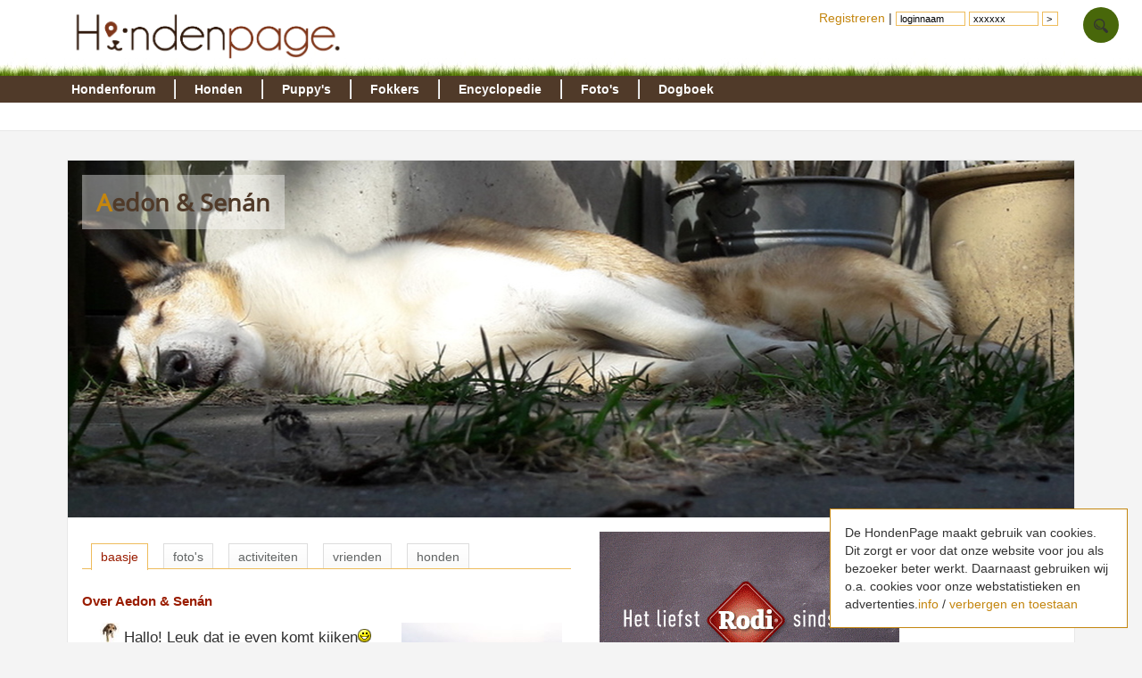

--- FILE ---
content_type: text/html; charset=UTF-8
request_url: https://www.hondenpage.com/baasjes/61196/aedon-&-sen%C3%A1n-.php
body_size: 5180
content:
<!DOCTYPE HTML>
<html lang="nl" >
<head>
<link rel="stylesheet" type="text/css" href="/css/min/v45,b-std2.0,b-footer,b-loginbox,baasjes-mynotif,baasjes-edit,b-ads,b-skelbreedhalf,b-responsive,b-override.css" media="screen" />
 
<meta name="viewport" content="width=device-width" /><script>var scrwidth = (window.innerWidth > 0) ? window.innerWidth : screen.width;</script>
<style>
.loggedin {
	display: none;
}
</style>
<script type="text/javascript" src="/js/min/v45,jquery-latest,guest2_0,resp-resp,baasjes-edit.js"></script>

<meta http-equiv="content-type" content="text/html; charset=utf-8" />
<meta http-equiv="X-UA-Compatible" content="IE=edge" />
<link rel="canonical" href="https://www.hondenpage.com/baasjes/61196/aedon-&-sen%C3%A1n-.php" /><title>HondenPage baasje: Aedon & Senán </title>

<script async src="//pagead2.googlesyndication.com/pagead/js/adsbygoogle.js"></script>

</head>




<body>
	<div id="lmenu">
		
	</div>
	<div id="page">
	<div id="header">
			<div id="headerinner">
				<a href="/" title="www.hondenpage.com"><img src="/images/hondenpagelogo2014t.png" title="Zoekt u een hond, hondenrassen pup of fokker?" alt="hond honden pup fokker fokkers" /></a>
				    <a class="phoneonly" id="mtophomelink" href="/">HondenPage</a><img class="tmenu phoneonly" height="17px" src="/images/icons/menumob.png" class="phoneonly"></img> 
				
			</div>
	</div>

		<div id="navwrap">
    <div id="menu">
	   <div id="menuinner">
    		<ul>
    			<li class="f"><a href="/hondenforum/index.php" title="hondenforum">Hondenforum</a>
        			<ul>
                    	<li><a href = "/hondenforum/meestrecent.php" >Meest recent</a></li>
                    	<li><a href = "/hondenforum/newtopic.php" > &#8226; Nieuw onderwerp</a></li>
                    	<li><a href = "/hondenforum/onbeantwoord.php" > &#8226; Onbeantwoord</a></li>
                    	<li><a href = "/hondenforum/zoeken.php" > &#8226; Zoeken</a></li>
                    	                    </ul>  	
    			</li>
    			<li class="f"><a href="/hondenrassen/index.php" title="honden">Honden</a>
        			<ul>
                    	<li><a href = "/hondenrassen/index.php">Hondenrassen</a></li>
                    	<li><a href = "/hondenrassen/top/10"> &#8226; Populair</a></li>
                    	<li><a href = "/hondennamen/index.php"> &#8226; Hondennamen</a></li>
                    </ul>
    			
    			</li>
    			<li class="f"><a href="/puppy/index.php" title="puppy">Puppy's </a>
                    <ul>
                    	<li><a href = "/puppy/index.php">Puppy's</a></li>
                    	<li><a href = "/puppy/kruisingen.php"> &#8226; Kruisingen</a></li>
                    	<li><a href = "/puppy/newvermelding.php"> &#8226; puppy advertentie toevoegen</a></li>
                    	                    </ul>
    			</li>
    			<li class="f"><a href="/fokkers/index.php" title="fokkers">Fokkers </a>
        			<ul>
                    	<li><a href = "/fokkers/index.php">Fokkers</a></li>
                    	                    	<li><a href = "/fokkers/editvermelding.php"> &#8226; Fokker advertentie toevoegen</a></li>
                    	                    </ul>
    			</li>
    			<li class="f"><a href="/honden-encyclopedie/index.php" title="encyclopedie">Encyclopedie </a>
        			<ul>
                    	<li><a href = "/honden-encyclopedie/index.php">Encyclopedie</a></li>
                    	                    </ul>
    			</li>
    			<li class="f"><a href="/fotos/index.php" title="foto">Foto's </a>
        			<ul>
                    	<li><a href="/fotos/index.php">Honden Foto's</a></li>
                    	<li><a href="/fotowedstrijd/index.php"> &#8226; Fotowedstrijd</a></li>
                    	                    </ul>
    			</li>
    			
    			<li class="f"><a href="/dogboek/index.php" title="dogboek">Dogboek</a>
    			     <ul>
    			         <li><a href="/dogboek/index.php">Dogboek</a></li>
    			         <li><a href="/dogboek/newdogboek.php"> &#8226; Verhaal schrijven</a></li>
    			     </ul>
    			</li>
 
    			
    		</ul>
	   </div>
    </div>
</div>
<div id="submenuwrap"><div id="submenu"></div></div>	


	<div id="wrap" class="clearfix">

	
	   		<div id="banner" style="background-image: url('//foto1.hondenpage.com/1131,0-400,62-resizecrop/foto/foto/485344.jpg');">
		<h1>Aedon & Senán </h1>
				</div>
				  
		
	



		<div id="contentwrap" class="clearfix">
				 
			<div id="wrapper">
				<div id="content2">


					<!-- google_ad_section_start -->
								 


<div id="cattab" style="margin-left: 10px">
	<ul>
		<li  id="selected" ><a href="/baasjes/61196/aedon-&amp;-sen&aacute;n-.php">baasje</a></li>
		<li><a href="/fotos/61196/aedon-&amp;-sen&aacute;n-.php">foto's</a></li> 
		
		<li><a href="/baasjes/61196/activiteit/aedon-&amp;-sen&aacute;n-.php">activiteiten</a></li>
		<li><a href="/baasjes/61196/vrienden/aedon-&amp;-sen&aacute;n-.php">vrienden</a></li>
		<li><a href="/baasjes/61196/honden/aedon-&amp;-sen&aacute;n-.php">honden</a></li>
		
	</ul>
</div>
<div class="tabcloser"></div>				
					


<!-- USERDATA -->

<h2>
				Over Aedon & Senán 	</h2>
<div id="divtext">




	<p class="intro clearfix">

		<span style="display: block; float: right; padding: 0 0 8px 8px">
				<img title="honden foto" alt="honden foto van Aedon & Senán " src="/foto/profiel/61196-1643742623.jpg"/>	
			</span> <img  class="noborder" src="/images/avatar/a1.jpg">
						
				Hallo! Leuk dat je even komt kijken<img class="noborder" src="https://www.hondenpage.com/images/smileys/shiny.gif" alt=":-D"/><br />
ik ben Lisa, 21 jaar en wonend in Nijmegen.<br />
Ik heb 1 Schotse herder korthaar:<br />
Aedon - tri-colour - 10 jaar.<br />
<br />
Aedon woont op het moment bij mijn moeder, maar zal hopelijk snel met mij mee kunnen verhuizen om bij mij oud te worden<img class="noborder" src="https://www.hondenpage.com/images/smileys/heart.gif" alt=";-)"/><br />
<br />
   Arran (sable) is thuis zacht heengegaan op 30-09-2019 met de prachtige leeftijd van 13,5 (22-04-2006). we hebben de moeilijke keuze gemaakt hem in te laten slapen nadat hij al een tijdje achteruit ging en wij samen met de dierenarts vermoeden dat hij iets van een hersentumor heeft gehad, waardoor zijn lichaamsfuncties werden aangetast.   <br />
<br />
   Arran (Aartje) we gaan je enorm missen en moge de liefde die je altijd zo uitbundig de wereld instuurde voort blijven leven in de natuur om ons heen <img class="noborder" src="https://www.hondenpage.com/images/smileys/heart.gif" alt=";-)"/>   <br />
<br />
<br />
<br />
<br />
<br />
<i>   He is your friend      ,       your partner      ,       your defender      ,       your dog      .   </i><br />
<i>   You are his       life,       his       love,       his      leader.    </i><br />
<i>   He       will be yours, faithful and true, to the last beat of       his       heart.    </i><br />
<i>   You owe it to him to be worthy of such devotion.   </i><br />
<br />
<br />
  Plaats deze hond   <br />
  .//^ ^ op je profiel   <br />
  (/(_•_)) voor te laten zien   <br />
  ._/''*''_ dat je TEGEN   <br />
  (/_)^(_) DIERENMISHANDELING bent !!!  			
							
		</p>
</div>



<!-- KRABBELS -->
<h2>Krabbels aan Aedon & Senán </h2>
<form method="POST" action="/reactie/doreactie">
<input type="hidden" name="redir" value="/baasjes/61196">
<input type="hidden" name="owner" value="61196">
<input type="hidden" name="ControllerId" value="4">
		<input class="input" type="hidden" name="MethodId" value="61196"/>
	<p>
			<img alt="honden page profiel Koert van Texel poppy x " class="noborder" src="/images/avatar/a25.jpg"><a  class="userlink" href ="/baasjes/61997/Koert van Texel poppy x .php">Koert van Texel poppy x </a> schreef om 30 november om 17:54<br />
		Heb je een puppy er bij dat heb ik gemist dat topie		 
		<br />
			<img alt="honden page profiel admin" class="noborder" src="/images/avatar/a1.jpg"><a  class="userlink" href ="/baasjes/65227/admin.php">admin</a> schreef om 17 maart om 16:23<br />
		WCRTEXTAREATESTINPUT3865599		 
		<br />
			<img alt="honden page profiel admin" class="noborder" src="/images/avatar/a1.jpg"><a  class="userlink" href ="/baasjes/65227/admin.php">admin</a> schreef om 17 maart om 16:23<br />
		WCRTEXTAREATESTINPUT3865599		 
		<br />
			<img alt="honden page profiel admin" class="noborder" src="/images/avatar/a1.jpg"><a  class="userlink" href ="/baasjes/65227/admin.php">admin</a> schreef om 17 maart om 16:23<br />
		WCRTEXTAREATESTINPUT3865599		 
		<br />
			<img alt="honden page profiel admin" class="noborder" src="/images/avatar/a1.jpg"><a  class="userlink" href ="/baasjes/65227/admin.php">admin</a> schreef om 17 maart om 16:23<br />
		WCRTEXTAREATESTINPUT3865599		 
		<br />
			<img alt="honden page profiel admin" class="noborder" src="/images/avatar/a1.jpg"><a  class="userlink" href ="/baasjes/65227/admin.php">admin</a> schreef om 17 maart om 16:23<br />
		WCRTEXTAREATESTINPUT3865599		 
		<br />
			<img alt="honden page profiel admin" class="noborder" src="/images/avatar/a1.jpg"><a  class="userlink" href ="/baasjes/65227/admin.php">admin</a> schreef om 17 maart om 16:23<br />
		WCRTEXTAREATESTINPUT3865599		 
		<br />
			<img alt="honden page profiel admin" class="noborder" src="/images/avatar/a1.jpg"><a  class="userlink" href ="/baasjes/65227/admin.php">admin</a> schreef om 17 maart om 16:23<br />
		WCRTEXTAREATESTINPUT3865599		 
		<br />
			<img alt="honden page profiel admin" class="noborder" src="/images/avatar/a1.jpg"><a  class="userlink" href ="/baasjes/65227/admin.php">admin</a> schreef om 17 maart om 16:23<br />
		WCRTEXTAREATESTINPUT3865599		 
		<br />
			<img alt="honden page profiel admin" class="noborder" src="/images/avatar/a1.jpg"><a  class="userlink" href ="/baasjes/65227/admin.php">admin</a> schreef om 17 maart om 16:23<br />
		WCRTEXTAREATESTINPUT3865599		 
		<br />
			<img alt="honden page profiel admin" class="noborder" src="/images/avatar/a1.jpg"><a  class="userlink" href ="/baasjes/65227/admin.php">admin</a> schreef om 17 maart om 16:23<br />
		WCRTEXTAREATESTINPUT3865599		 
		<br />
			<img alt="honden page profiel admin" class="noborder" src="/images/avatar/a1.jpg"><a  class="userlink" href ="/baasjes/65227/admin.php">admin</a> schreef om 17 maart om 16:23<br />
		WCRTEXTAREATESTINPUT3865599		 
		<br />
			<img alt="honden page profiel admin" class="noborder" src="/images/avatar/a1.jpg"><a  class="userlink" href ="/baasjes/65227/admin.php">admin</a> schreef om 17 maart om 16:23<br />
		WCRTEXTAREATESTINPUT3865599		 
		<br />
			<img alt="honden page profiel admin" class="noborder" src="/images/avatar/a1.jpg"><a  class="userlink" href ="/baasjes/65227/admin.php">admin</a> schreef om 17 maart om 16:23<br />
		WCRTEXTAREATESTINPUT3865599		 
		<br />
			<img alt="honden page profiel admin" class="noborder" src="/images/avatar/a1.jpg"><a  class="userlink" href ="/baasjes/65227/admin.php">admin</a> schreef om 17 maart om 16:23<br />
		WCRTEXTAREATESTINPUT3865599		 
		<br />
			<img alt="honden page profiel admin" class="noborder" src="/images/avatar/a1.jpg"><a  class="userlink" href ="/baasjes/65227/admin.php">admin</a> schreef om 17 maart om 16:23<br />
		WCRTEXTAREATESTINPUT3865599		 
		<br />
			<img alt="honden page profiel admin" class="noborder" src="/images/avatar/a1.jpg"><a  class="userlink" href ="/baasjes/65227/admin.php">admin</a> schreef om 17 maart om 16:23<br />
		WCRTEXTAREATESTINPUT3865599		 
		<br />
			<img alt="honden page profiel admin" class="noborder" src="/images/avatar/a1.jpg"><a  class="userlink" href ="/baasjes/65227/admin.php">admin</a> schreef om 17 maart om 16:23<br />
		WCRTEXTAREATESTINPUT3865599		 
		<br />
			<img alt="honden page profiel admin" class="noborder" src="/images/avatar/a1.jpg"><a  class="userlink" href ="/baasjes/65227/admin.php">admin</a> schreef om 17 maart om 16:23<br />
		WCRTEXTAREATESTINPUT3865599		 
		<br />
			<img alt="honden page profiel admin" class="noborder" src="/images/avatar/a1.jpg"><a  class="userlink" href ="/baasjes/65227/admin.php">admin</a> schreef om 17 maart om 16:23<br />
		WCRTEXTAREATESTINPUT3865599		 
		<br />
			<img alt="honden page profiel Wendy" class="noborder" src="/images/avatar/a1.jpg"><a  class="userlink" href ="/baasjes/65182/Wendy.php">Wendy</a> schreef om 19 oktober om 18:04<br />
		Ik heb geen idee waar ik het beste kan antwoorden, maar dat klopt! :) 		 
		<br />
			<img alt="honden page profiel Liza, (Chiva) Lexi & Elza " class="noborder" src="/images/avatar/a5.jpg"><a  class="userlink" href ="/baasjes/41710/Liza, (Chiva) Lexi & Elza .php">Liza, (Chiva) Lexi & Elza </a> schreef om 02 oktober om 22:29<br />
		Hee wat tof dat je kortharige herders heb. ik kom ze niet vaak tegen. ik heb er ook 1 		 
		<br />
		<br />
		<b>Laat ook een krabbel achter</b><br />
			
		Om een krabbel achter te laten moet je eerst inloggen
	
		</p>
</form>






					<!-- google_ad_section_end -->
					<!-- HondenPage Onderkand responsive paars -->

				</div>

				<div id="r">
					<a rel="nofollow" href="https://www.rodi-petfood.nl/rodi-worst-winactie?utm_source=Hondenpage&utm_medium=banner&utm_campaign=Maak%20kans%20op%20een%20doos%20Rodi" ><img src="/images/advertenties/rodi.gif"></a>											


<!--MEER-->
<div class="rd">
	<h2>Reputatie, berichten en online status</h2>
	<div class="pad">
		<p>
				<a href="/baasjes/61196/aedon-&amp;-sen&aacute;n-.php">Aedon & Senán </a> heeft <b>9633</b> <img class="noborder" src="/images/doggies.gif"> ontvangen. <br />
		
								
				<br /><b>Super Baasje !</b>
				Op het hondenforum wordt een antwoord van <a href="/baasjes/61196/aedon-&amp;-sen&aacute;n-.php">Aedon & Senán </a>				
			
				zeer positief gewaardeerd </b> bij <b>243</b> waarderingen. <br />
								<br /> <b>Berichten en online status</b><br />
				<a href="/baasjes/61196/aedon-&amp;-sen&aacute;n-.php">Aedon & Senán </a> was voor het laatst online 10 uur, 44 minuten, 50 seconden geleden<br />
						</p>
	</div>
</div>

<div class="rd">
	<!-- FOTO -->
	<h2><a href="/fotos/61196/aedon-&amp;-sen&aacute;n-.php">Honden Foto's</a></h2>
	<div class="pad">
	<p id="fotos">
									
			
			<a href ="/fotos/61196/aedon-&-senán-.php">
			<img width="120" height="120" alt="honden foto " src="//foto1.hondenpage.com/120-120-crop/foto/foto/526236.jpg">			</a>
								
			
			<a href ="/fotos/61196/aedon-&-senán-.php">
			<img width="120" height="120" alt="honden foto " src="//foto.hondenpage.com/120-120-crop/foto/foto/523612.jpg">			</a>
								
			
			<a href ="/fotos/61196/aedon-&-senán-.php">
			<img width="120" height="120" class="last" alt="honden foto " src="//foto.hondenpage.com/120-120-crop/foto/foto/549708.jpg">			</a>
								
			
			<a href ="/fotos/61196/aedon-&-senán-.php">
			<img width="120" height="120" alt="honden foto " src="//foto1.hondenpage.com/120-120-crop/foto/foto/546570.jpg">			</a>
								
			
			<a href ="/fotos/61196/aedon-&-senán-.php">
			<img width="120" height="120" alt="honden foto " src="//foto.hondenpage.com/120-120-crop/foto/foto/485344.jpg">			</a>
								
			
			<a href ="/fotos/61196/aedon-&-senán-.php">
			<img width="120" height="120" class="last" alt="honden foto " src="//foto.hondenpage.com/120-120-crop/foto/foto/546790.jpg">			</a>
						</p>	
</div></div>



 									</div>




			</div>
			<div id="ps2"></div>
	<ins class="adsbygoogle adbottom728" data-ad-client="ca-pub-4202084841849082" data-ad-slot="5156853411"></ins><script>(adsbygoogle = window.adsbygoogle || []).push({});</script>	
	<br />

		</div>


	</div>

<footer id="footer" class="clearfix">
	<div id="fb1" class="clearfix">
		<div id="fb1_1" class="clearfix nophone">
			<ul>
				<li class="fheader"><span class="frood">Over de HondenPage<br /><br /></span>
					<ul>
						<li><p>De hondenpage is de Grootste Nederlandstalige site over honden met meer dan 25.000 bezoekers per dag !</li>
					</ul>
						<ul class="pijl">
						<li><a rel="nofollow" href="/adverteren">Adverteren</a></li>
						<li><a rel="nofollow" href="/shopping/aanmelden.php">Shopvermelding</a></li>
						<li><a rel="nofollow" href="/adres/aanmelden">Bedrijfsvermelding</a></li>
						<li><a rel="nofollow" href="https://www.hondenpage.com/baasjes/vriendworden">Vriend worden van de HondenPage</a></li>
					</ul>
				</li>
			</ul>
			<ul>
				<li class="fheader"><span class="frood">Informatie<br /><br /></span>
					<ul class="pijl">
						<li><a rel="nofollow " href="/honden-links/index.php">Links</a></li>
						<li><a rel="nofollow " href="/faq/index.php">Veelgestelde vragen</a></li>
						<li><a rel="nofollow" href="/faq/plagiaat.php">Notice &amp; Takedown</a></li>
						<li><a rel="nofollow" href="/faq/regels">Gebruikersoverenkomt /regels</a></li>
						<li><a rel="nofollow" href="/faq/cookies">Cookies</a></li>
					</ul>
				</li>
			</ul>
			<ul>
				<li class="fheader"><span class="frood">HondenPage<br /><br /></span>
					<ul class="tellercontainer">
						<li><a rel="nofollow" href="/hondenforum/index.php"><span class="teller transition">1</span>Het gezelligste hondenforum van Nederland en Belgi&euml;</a></li>
						<li><a rel="nofollow" href="/puppy/index.php"><span class="teller transition">2</span>Gecontroleerde fokkers en pups door het moderator team</a></li>
						<li><a rel="nofollow" href="/baasjes/index.php"><span class="teller transition">3</span>Meer dan 120.000 actieve gebruikers</a></li>
					</ul>
				</li>
			</ul>
			<ul>
				<li class="fheader"><span class="frood"><br /><br /></span>
				<ul class="tellercontainer">
						<li><a rel="nofollow" href="/fotos/index.php"><span class="teller transition">4</span>Meer dan 200.000 foto's en leuke wedstrijden</a></li>
						<li><a rel="nofollow" href="/honden-encyclopedie/index.php"><span class="teller transition">5</span>De grootste honden encyclopedie van het internet</a></li>
						<li><a rel="nofollow" href="/"><span class="teller transition">6</span>Nog heel veel meer honden informatie</a></li>
					</ul>
				</li>
			</ul>

		</div>
		
		
		<div id="fb1_2" class="clearfix">
			<div id="fb1_2_1">
				<a rel="nofollow" href="https://twitter.com/hondenpage">
					<span class="ficon icon-hover i-twitter-w"></span>
				</a>
				<a rel="nofollow" href="https://www.facebook.com/hondenpage">
					<span class="ficon icon-hover i-facebook-w"></span>
				</a>
			
				<a rel="nofollow" href="/contact/index.php">
							<span class="ficon icon-hover i-letter-w"></span>
					</a>
			</div>
			
		</div>
		
		

	</div>
</footer>
<div id="cookiemelding">De HondenPage maakt gebruik van cookies. <span class="nophone">Dit zorgt er voor dat onze website voor jou als bezoeker beter werkt. Daarnaast gebruiken wij o.a. cookies voor onze webstatistieken en advertenties.</span><a rel="nofollow" href="/faq/cookies">info</a> / <a href="/baasjes/61196/aedon-&-sen%C3%A1n-.php">verbergen en toestaan</a></div> 
<div class="totop transition">^</div>        
<ul id="loginbox">

	<li class="nophone" style="padding:10px 4px">
				<form style="display: inline;" action="/index.php" method="post" id="loginform">
	
				<a href="/index.php?pid=9&amp;action=redit">Registreren</a> |
					<input type="hidden" name="pid" value="9" /> <input class="f" type="text" name="f_login" id="_login" value="loginnaam" onclick="loginbox();" /> <input class="f" type="text" name="f_wachtwoord" id="_wachtwoord" value="xxxxxx" onclick="loginbox();" /> <input
						class="r hidden" type="text" name="login" id="login" /> <input class="r hidden" type="password" name="wachtwoord" id="wachtwoord" /> <input type="submit" value=">" style="width: auto" />
						</form>
			
		</li>
 
	<li><a class="toploginbox" rel="nofollow" data-target="loginboxzoek" href="#"><img class="tops" height="20px" src="/images/icons/search.png"></a>
		<ul   class="loginboxhover" id="loginboxzoek" >
			<li class="clearfix loginboxheader"><a href="#"><span class="loginboxheader">Zoeken op de HondenPage</span></a></li>
			<li>
				<p>Zoek je iets op de HondenPage ? Vul dan hier jouw zoekwoorden in ?</p>
				<form action="/zoeken" method="post"> 
					<input style="width:220px;font-size:1.2em;" type="text" name="q" placeholder="zoeken">
					<input style="font-size:1em;" type="submit" value="zoeken">
					<br /><br />
				</form>
			</li>
					<li class="loginboxfooter clearfix"><a href="/zoeken">Geavanceerd zoeken</a></li>
			
		
		</ul>
	</li>
</ul></div>
<!-- Google tag (gtag.js) -->
<script async src="https://www.googletagmanager.com/gtag/js?id=G-PMZ19CQG55"></script>
<script>
  window.dataLayer = window.dataLayer || [];
  function gtag(){dataLayer.push(arguments);}
  gtag('js', new Date());

  gtag('config', 'G-PMZ19CQG55');
</script>
<script defer src="https://static.cloudflareinsights.com/beacon.min.js/vcd15cbe7772f49c399c6a5babf22c1241717689176015" integrity="sha512-ZpsOmlRQV6y907TI0dKBHq9Md29nnaEIPlkf84rnaERnq6zvWvPUqr2ft8M1aS28oN72PdrCzSjY4U6VaAw1EQ==" data-cf-beacon='{"version":"2024.11.0","token":"4450ab49059b4df69e4534eee1e809fa","r":1,"server_timing":{"name":{"cfCacheStatus":true,"cfEdge":true,"cfExtPri":true,"cfL4":true,"cfOrigin":true,"cfSpeedBrain":true},"location_startswith":null}}' crossorigin="anonymous"></script>
</body>
</html>


--- FILE ---
content_type: text/html; charset=utf-8
request_url: https://www.google.com/recaptcha/api2/aframe
body_size: 267
content:
<!DOCTYPE HTML><html><head><meta http-equiv="content-type" content="text/html; charset=UTF-8"></head><body><script nonce="axlc_vlh3K9AWAgPMvvQZA">/** Anti-fraud and anti-abuse applications only. See google.com/recaptcha */ try{var clients={'sodar':'https://pagead2.googlesyndication.com/pagead/sodar?'};window.addEventListener("message",function(a){try{if(a.source===window.parent){var b=JSON.parse(a.data);var c=clients[b['id']];if(c){var d=document.createElement('img');d.src=c+b['params']+'&rc='+(localStorage.getItem("rc::a")?sessionStorage.getItem("rc::b"):"");window.document.body.appendChild(d);sessionStorage.setItem("rc::e",parseInt(sessionStorage.getItem("rc::e")||0)+1);localStorage.setItem("rc::h",'1768705199229');}}}catch(b){}});window.parent.postMessage("_grecaptcha_ready", "*");}catch(b){}</script></body></html>